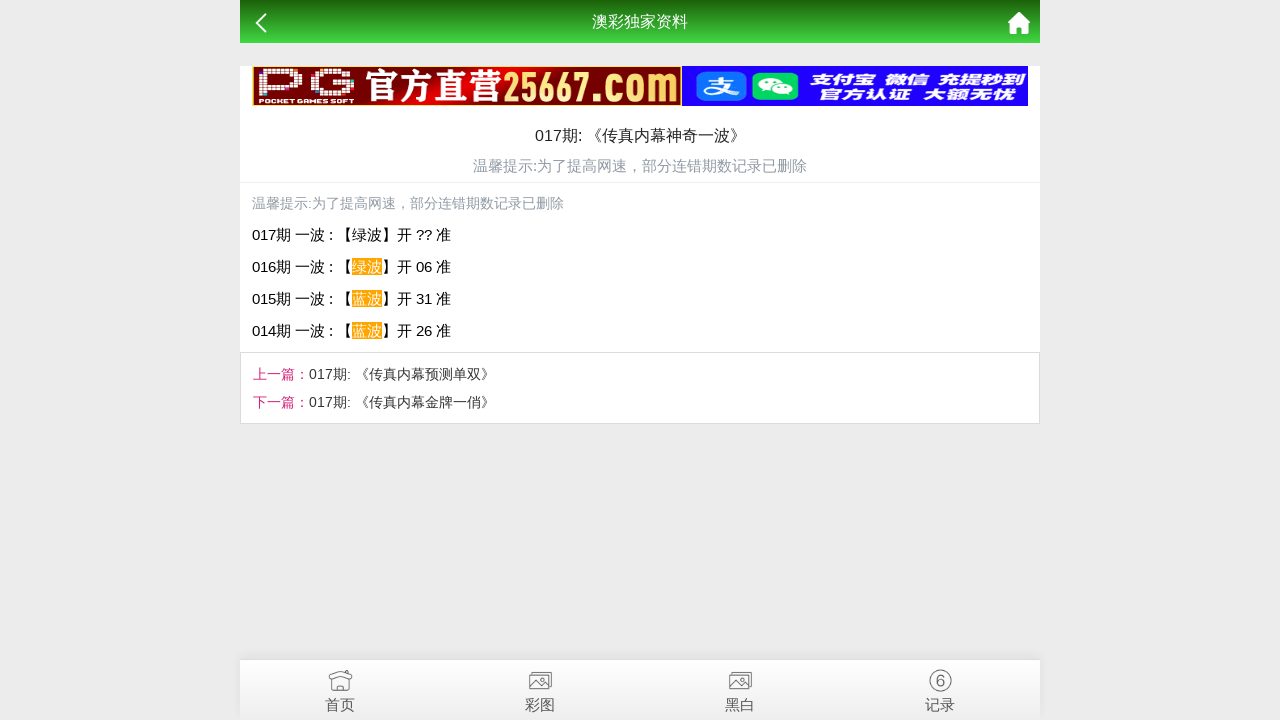

--- FILE ---
content_type: text/html; charset=utf-8
request_url: http://amzl.vip/k_content.aspx?id=897
body_size: 2569
content:
<!doctype html>
<html lang="en">
<head>
    <meta charset="utf-8">
    <title>澳门资料库-澳门资料库,澳彩图库|澳门开奖直播|澳门图库|澳门挂牌|特区娱乐第一站|天下彩|天空彩|天下彩免费资料|天天好彩免费资料大全|天下彩票与你同行|天下彩票|天空彩票|二四六天天好彩资料|天下彩票因为有你|天下彩_免费资料大全|天空彩票与你同行|手机直播开奖报码</title>
    <meta name="keywords" content="澳门资料库,澳彩图库,澳门开奖直播,澳门特区总马站,特区娱乐第一站,澳门澳彩图库,澳彩图库开奖,，澳门图库挂牌,天下彩,赢彩天下,二四六天天好彩资料,免费资料大全,天下彩票因为有你,天空彩票与你同行,天下彩,澳门马会本港台开奖结果,贵宾网,第七马资料,惠泽天下,天下图库,澳彩挂牌,118开奖|天空彩票|天下彩|精英网|手机报碼|免费资料大全|天空资料|中彩堂|天空彩票与你同行|天下彩|免费资料大全|天空彩免费资枓大全|天空彩兔费资科大全|天空与你同行彩票免费料大全|246天天好采彩免费大全|天空彩彩票与你同行|天下采天空采与你同行免费料|天空彩彩票与你同行免费资大全|天空彩票与你同行免费资料大全|澳门图库|澳门澳彩图库|神童网|手机报码|澳彩马会开奖结果|天下免费料大全|特彩吧|正版免费料大全|天空彩票与你同行|天下采票免费资料大全|天空彩彩票与你同行|2020澳门正版免费资料大全|全年免费料大全|天空彩免费资料大全|天空采彩票与你同行|惠泽社免费料|惠泽群社精准资料|爱资料免费福彩门户惠泽|2020全年资料大全|天下采票免费资料大全|天下采天空采与你同行免费料|天空彩票与你同行新版|天空采彩票与你同行1749.cc" />
    <meta name="description" content="澳门资料库,澳彩图库,澳门开奖直播,澳门图库,网站免费提供澳门马会资料大全,澳门马会开奖结果,澳门挂牌,心水图库,开奖记录,手机开奖报碼,专业提供澳门彩票最新资讯的网站。" />
    <meta name="viewport" content="width=device-width, initial-scale=1.0, maximum-scale=1.0, minimum-scale=1.0, user-scalable=no, minimal-ui">
    <link rel="stylesheet" href="/css/style7/style.css" />

    <script src="/js/jquery-1.11.2.min.js"></script>
    <script src="/js/common.js"></script>
</head>
<body>
    <header>
        <span class="back" onclick="javascript:history.back(-1);"><img src="/css/style7/back.png" alt=""></span>
        <span class="list">澳彩独家资料</span>
        <a class="home" href="https://amzl.vip"><img src="/css/style7/home.png" alt=""></a>
    </header>

    
    
    
    <section>
        <div class="warp">
            <div class="title">
<!--             
<a href="https://sljcuc.moo8923.net:39002/1_md1/nice.htm?J7JPYBXH"target="_blank"><img src="https://tk18.net/Title/40121844.gif"style="width:100%;height:50px"/></a>   
-->
                
<a href="https://fw3s2.43f3er.h56h.5525673.com/vote_topic_22009080.do"target="_blank"><img src="https://tk18.net/Title/49262047.gif"style="width:100%;height:40px"/></a>   
                
                
                
                <h2>017期: 《传真内幕神奇一波》</h2>
                <p style="color:#909AA4">温馨提示:为了提高网速，部分连错期数记录已删除</p>
            </div>
            <div class="content">
                <!--正文内容-->
                
		    <!--<p class="time">发表时间：2018-12-04 17:03:25</p>-->
            <p style="color:#909AA4">温馨提示:为了提高网速，部分连错期数记录已删除</p>
		    <div class="lower" style="font-size: 15px;">
		    <p>017期 一波 : 【绿波】开 ?? 准</p><p>016期 一波 : 【<span style="background:orange;color:#fff">绿波</span>】开 06 准</p><p>015期 一波 : 【<span style="background:orange;color:#fff">蓝波</span>】开 31 准</p><p>014期 一波 : 【<span style="background:orange;color:#fff">蓝波</span>】开 26 准</p>		    <div class="lower" style="font-size: 15px;">
	 			
                <b>
                    
                </b>  
    			<p></p>    			<p></p>    		</div>
	    </div>
            </div>
            <div class="lpage">
                <p><span class="pstyle">上一篇：</span><a href="k_content.aspx?id=898">017期: 《传真内幕预测单双》</a></p>
                <p><span class="pstyle">下一篇：</span><a href="k_content.aspx?id=896">017期: 《传真内幕金牌一俏》</a></p>
            </div>
        </div>
    </section>

    <div style="height:65px"></div>

    <!--底部链接-->
    <div class="cgi-foot-links">
        <ul class="clearfix">
            <li><a href="https://amzl.vip"><span class="cfl1"></span>首页</a></li>
            <li><a href="k_imageslist.aspx"><span class="cfl4"></span>彩图</a></li>
            <li><a href="k_imageslist2.aspx"><span class="cfl4"></span>黑白</a></li>
            <li><a href="k_bmlist.aspx"><span class="cfl3"></span>记录</a></li>
        </ul>
    </div>
<div style="display:none">
<!--统计代码-->

</div>
</body>
</html>